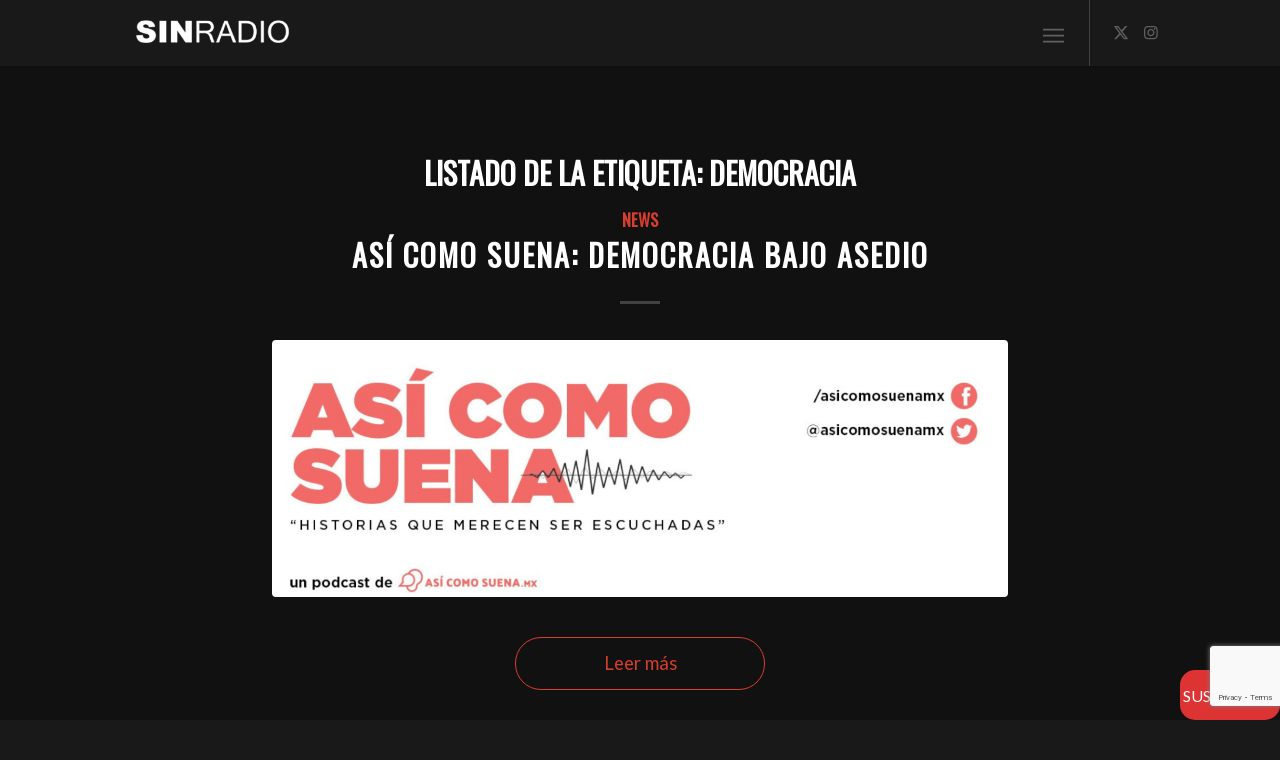

--- FILE ---
content_type: text/html; charset=utf-8
request_url: https://www.google.com/recaptcha/api2/anchor?ar=1&k=6Lc9YbcUAAAAAB1YdvVt7b705D8Bgg8leZvlvfod&co=aHR0cHM6Ly9zaW5yYWRpby5lczo0NDM.&hl=en&v=N67nZn4AqZkNcbeMu4prBgzg&size=invisible&anchor-ms=20000&execute-ms=30000&cb=3n9y5xk4v51x
body_size: 48872
content:
<!DOCTYPE HTML><html dir="ltr" lang="en"><head><meta http-equiv="Content-Type" content="text/html; charset=UTF-8">
<meta http-equiv="X-UA-Compatible" content="IE=edge">
<title>reCAPTCHA</title>
<style type="text/css">
/* cyrillic-ext */
@font-face {
  font-family: 'Roboto';
  font-style: normal;
  font-weight: 400;
  font-stretch: 100%;
  src: url(//fonts.gstatic.com/s/roboto/v48/KFO7CnqEu92Fr1ME7kSn66aGLdTylUAMa3GUBHMdazTgWw.woff2) format('woff2');
  unicode-range: U+0460-052F, U+1C80-1C8A, U+20B4, U+2DE0-2DFF, U+A640-A69F, U+FE2E-FE2F;
}
/* cyrillic */
@font-face {
  font-family: 'Roboto';
  font-style: normal;
  font-weight: 400;
  font-stretch: 100%;
  src: url(//fonts.gstatic.com/s/roboto/v48/KFO7CnqEu92Fr1ME7kSn66aGLdTylUAMa3iUBHMdazTgWw.woff2) format('woff2');
  unicode-range: U+0301, U+0400-045F, U+0490-0491, U+04B0-04B1, U+2116;
}
/* greek-ext */
@font-face {
  font-family: 'Roboto';
  font-style: normal;
  font-weight: 400;
  font-stretch: 100%;
  src: url(//fonts.gstatic.com/s/roboto/v48/KFO7CnqEu92Fr1ME7kSn66aGLdTylUAMa3CUBHMdazTgWw.woff2) format('woff2');
  unicode-range: U+1F00-1FFF;
}
/* greek */
@font-face {
  font-family: 'Roboto';
  font-style: normal;
  font-weight: 400;
  font-stretch: 100%;
  src: url(//fonts.gstatic.com/s/roboto/v48/KFO7CnqEu92Fr1ME7kSn66aGLdTylUAMa3-UBHMdazTgWw.woff2) format('woff2');
  unicode-range: U+0370-0377, U+037A-037F, U+0384-038A, U+038C, U+038E-03A1, U+03A3-03FF;
}
/* math */
@font-face {
  font-family: 'Roboto';
  font-style: normal;
  font-weight: 400;
  font-stretch: 100%;
  src: url(//fonts.gstatic.com/s/roboto/v48/KFO7CnqEu92Fr1ME7kSn66aGLdTylUAMawCUBHMdazTgWw.woff2) format('woff2');
  unicode-range: U+0302-0303, U+0305, U+0307-0308, U+0310, U+0312, U+0315, U+031A, U+0326-0327, U+032C, U+032F-0330, U+0332-0333, U+0338, U+033A, U+0346, U+034D, U+0391-03A1, U+03A3-03A9, U+03B1-03C9, U+03D1, U+03D5-03D6, U+03F0-03F1, U+03F4-03F5, U+2016-2017, U+2034-2038, U+203C, U+2040, U+2043, U+2047, U+2050, U+2057, U+205F, U+2070-2071, U+2074-208E, U+2090-209C, U+20D0-20DC, U+20E1, U+20E5-20EF, U+2100-2112, U+2114-2115, U+2117-2121, U+2123-214F, U+2190, U+2192, U+2194-21AE, U+21B0-21E5, U+21F1-21F2, U+21F4-2211, U+2213-2214, U+2216-22FF, U+2308-230B, U+2310, U+2319, U+231C-2321, U+2336-237A, U+237C, U+2395, U+239B-23B7, U+23D0, U+23DC-23E1, U+2474-2475, U+25AF, U+25B3, U+25B7, U+25BD, U+25C1, U+25CA, U+25CC, U+25FB, U+266D-266F, U+27C0-27FF, U+2900-2AFF, U+2B0E-2B11, U+2B30-2B4C, U+2BFE, U+3030, U+FF5B, U+FF5D, U+1D400-1D7FF, U+1EE00-1EEFF;
}
/* symbols */
@font-face {
  font-family: 'Roboto';
  font-style: normal;
  font-weight: 400;
  font-stretch: 100%;
  src: url(//fonts.gstatic.com/s/roboto/v48/KFO7CnqEu92Fr1ME7kSn66aGLdTylUAMaxKUBHMdazTgWw.woff2) format('woff2');
  unicode-range: U+0001-000C, U+000E-001F, U+007F-009F, U+20DD-20E0, U+20E2-20E4, U+2150-218F, U+2190, U+2192, U+2194-2199, U+21AF, U+21E6-21F0, U+21F3, U+2218-2219, U+2299, U+22C4-22C6, U+2300-243F, U+2440-244A, U+2460-24FF, U+25A0-27BF, U+2800-28FF, U+2921-2922, U+2981, U+29BF, U+29EB, U+2B00-2BFF, U+4DC0-4DFF, U+FFF9-FFFB, U+10140-1018E, U+10190-1019C, U+101A0, U+101D0-101FD, U+102E0-102FB, U+10E60-10E7E, U+1D2C0-1D2D3, U+1D2E0-1D37F, U+1F000-1F0FF, U+1F100-1F1AD, U+1F1E6-1F1FF, U+1F30D-1F30F, U+1F315, U+1F31C, U+1F31E, U+1F320-1F32C, U+1F336, U+1F378, U+1F37D, U+1F382, U+1F393-1F39F, U+1F3A7-1F3A8, U+1F3AC-1F3AF, U+1F3C2, U+1F3C4-1F3C6, U+1F3CA-1F3CE, U+1F3D4-1F3E0, U+1F3ED, U+1F3F1-1F3F3, U+1F3F5-1F3F7, U+1F408, U+1F415, U+1F41F, U+1F426, U+1F43F, U+1F441-1F442, U+1F444, U+1F446-1F449, U+1F44C-1F44E, U+1F453, U+1F46A, U+1F47D, U+1F4A3, U+1F4B0, U+1F4B3, U+1F4B9, U+1F4BB, U+1F4BF, U+1F4C8-1F4CB, U+1F4D6, U+1F4DA, U+1F4DF, U+1F4E3-1F4E6, U+1F4EA-1F4ED, U+1F4F7, U+1F4F9-1F4FB, U+1F4FD-1F4FE, U+1F503, U+1F507-1F50B, U+1F50D, U+1F512-1F513, U+1F53E-1F54A, U+1F54F-1F5FA, U+1F610, U+1F650-1F67F, U+1F687, U+1F68D, U+1F691, U+1F694, U+1F698, U+1F6AD, U+1F6B2, U+1F6B9-1F6BA, U+1F6BC, U+1F6C6-1F6CF, U+1F6D3-1F6D7, U+1F6E0-1F6EA, U+1F6F0-1F6F3, U+1F6F7-1F6FC, U+1F700-1F7FF, U+1F800-1F80B, U+1F810-1F847, U+1F850-1F859, U+1F860-1F887, U+1F890-1F8AD, U+1F8B0-1F8BB, U+1F8C0-1F8C1, U+1F900-1F90B, U+1F93B, U+1F946, U+1F984, U+1F996, U+1F9E9, U+1FA00-1FA6F, U+1FA70-1FA7C, U+1FA80-1FA89, U+1FA8F-1FAC6, U+1FACE-1FADC, U+1FADF-1FAE9, U+1FAF0-1FAF8, U+1FB00-1FBFF;
}
/* vietnamese */
@font-face {
  font-family: 'Roboto';
  font-style: normal;
  font-weight: 400;
  font-stretch: 100%;
  src: url(//fonts.gstatic.com/s/roboto/v48/KFO7CnqEu92Fr1ME7kSn66aGLdTylUAMa3OUBHMdazTgWw.woff2) format('woff2');
  unicode-range: U+0102-0103, U+0110-0111, U+0128-0129, U+0168-0169, U+01A0-01A1, U+01AF-01B0, U+0300-0301, U+0303-0304, U+0308-0309, U+0323, U+0329, U+1EA0-1EF9, U+20AB;
}
/* latin-ext */
@font-face {
  font-family: 'Roboto';
  font-style: normal;
  font-weight: 400;
  font-stretch: 100%;
  src: url(//fonts.gstatic.com/s/roboto/v48/KFO7CnqEu92Fr1ME7kSn66aGLdTylUAMa3KUBHMdazTgWw.woff2) format('woff2');
  unicode-range: U+0100-02BA, U+02BD-02C5, U+02C7-02CC, U+02CE-02D7, U+02DD-02FF, U+0304, U+0308, U+0329, U+1D00-1DBF, U+1E00-1E9F, U+1EF2-1EFF, U+2020, U+20A0-20AB, U+20AD-20C0, U+2113, U+2C60-2C7F, U+A720-A7FF;
}
/* latin */
@font-face {
  font-family: 'Roboto';
  font-style: normal;
  font-weight: 400;
  font-stretch: 100%;
  src: url(//fonts.gstatic.com/s/roboto/v48/KFO7CnqEu92Fr1ME7kSn66aGLdTylUAMa3yUBHMdazQ.woff2) format('woff2');
  unicode-range: U+0000-00FF, U+0131, U+0152-0153, U+02BB-02BC, U+02C6, U+02DA, U+02DC, U+0304, U+0308, U+0329, U+2000-206F, U+20AC, U+2122, U+2191, U+2193, U+2212, U+2215, U+FEFF, U+FFFD;
}
/* cyrillic-ext */
@font-face {
  font-family: 'Roboto';
  font-style: normal;
  font-weight: 500;
  font-stretch: 100%;
  src: url(//fonts.gstatic.com/s/roboto/v48/KFO7CnqEu92Fr1ME7kSn66aGLdTylUAMa3GUBHMdazTgWw.woff2) format('woff2');
  unicode-range: U+0460-052F, U+1C80-1C8A, U+20B4, U+2DE0-2DFF, U+A640-A69F, U+FE2E-FE2F;
}
/* cyrillic */
@font-face {
  font-family: 'Roboto';
  font-style: normal;
  font-weight: 500;
  font-stretch: 100%;
  src: url(//fonts.gstatic.com/s/roboto/v48/KFO7CnqEu92Fr1ME7kSn66aGLdTylUAMa3iUBHMdazTgWw.woff2) format('woff2');
  unicode-range: U+0301, U+0400-045F, U+0490-0491, U+04B0-04B1, U+2116;
}
/* greek-ext */
@font-face {
  font-family: 'Roboto';
  font-style: normal;
  font-weight: 500;
  font-stretch: 100%;
  src: url(//fonts.gstatic.com/s/roboto/v48/KFO7CnqEu92Fr1ME7kSn66aGLdTylUAMa3CUBHMdazTgWw.woff2) format('woff2');
  unicode-range: U+1F00-1FFF;
}
/* greek */
@font-face {
  font-family: 'Roboto';
  font-style: normal;
  font-weight: 500;
  font-stretch: 100%;
  src: url(//fonts.gstatic.com/s/roboto/v48/KFO7CnqEu92Fr1ME7kSn66aGLdTylUAMa3-UBHMdazTgWw.woff2) format('woff2');
  unicode-range: U+0370-0377, U+037A-037F, U+0384-038A, U+038C, U+038E-03A1, U+03A3-03FF;
}
/* math */
@font-face {
  font-family: 'Roboto';
  font-style: normal;
  font-weight: 500;
  font-stretch: 100%;
  src: url(//fonts.gstatic.com/s/roboto/v48/KFO7CnqEu92Fr1ME7kSn66aGLdTylUAMawCUBHMdazTgWw.woff2) format('woff2');
  unicode-range: U+0302-0303, U+0305, U+0307-0308, U+0310, U+0312, U+0315, U+031A, U+0326-0327, U+032C, U+032F-0330, U+0332-0333, U+0338, U+033A, U+0346, U+034D, U+0391-03A1, U+03A3-03A9, U+03B1-03C9, U+03D1, U+03D5-03D6, U+03F0-03F1, U+03F4-03F5, U+2016-2017, U+2034-2038, U+203C, U+2040, U+2043, U+2047, U+2050, U+2057, U+205F, U+2070-2071, U+2074-208E, U+2090-209C, U+20D0-20DC, U+20E1, U+20E5-20EF, U+2100-2112, U+2114-2115, U+2117-2121, U+2123-214F, U+2190, U+2192, U+2194-21AE, U+21B0-21E5, U+21F1-21F2, U+21F4-2211, U+2213-2214, U+2216-22FF, U+2308-230B, U+2310, U+2319, U+231C-2321, U+2336-237A, U+237C, U+2395, U+239B-23B7, U+23D0, U+23DC-23E1, U+2474-2475, U+25AF, U+25B3, U+25B7, U+25BD, U+25C1, U+25CA, U+25CC, U+25FB, U+266D-266F, U+27C0-27FF, U+2900-2AFF, U+2B0E-2B11, U+2B30-2B4C, U+2BFE, U+3030, U+FF5B, U+FF5D, U+1D400-1D7FF, U+1EE00-1EEFF;
}
/* symbols */
@font-face {
  font-family: 'Roboto';
  font-style: normal;
  font-weight: 500;
  font-stretch: 100%;
  src: url(//fonts.gstatic.com/s/roboto/v48/KFO7CnqEu92Fr1ME7kSn66aGLdTylUAMaxKUBHMdazTgWw.woff2) format('woff2');
  unicode-range: U+0001-000C, U+000E-001F, U+007F-009F, U+20DD-20E0, U+20E2-20E4, U+2150-218F, U+2190, U+2192, U+2194-2199, U+21AF, U+21E6-21F0, U+21F3, U+2218-2219, U+2299, U+22C4-22C6, U+2300-243F, U+2440-244A, U+2460-24FF, U+25A0-27BF, U+2800-28FF, U+2921-2922, U+2981, U+29BF, U+29EB, U+2B00-2BFF, U+4DC0-4DFF, U+FFF9-FFFB, U+10140-1018E, U+10190-1019C, U+101A0, U+101D0-101FD, U+102E0-102FB, U+10E60-10E7E, U+1D2C0-1D2D3, U+1D2E0-1D37F, U+1F000-1F0FF, U+1F100-1F1AD, U+1F1E6-1F1FF, U+1F30D-1F30F, U+1F315, U+1F31C, U+1F31E, U+1F320-1F32C, U+1F336, U+1F378, U+1F37D, U+1F382, U+1F393-1F39F, U+1F3A7-1F3A8, U+1F3AC-1F3AF, U+1F3C2, U+1F3C4-1F3C6, U+1F3CA-1F3CE, U+1F3D4-1F3E0, U+1F3ED, U+1F3F1-1F3F3, U+1F3F5-1F3F7, U+1F408, U+1F415, U+1F41F, U+1F426, U+1F43F, U+1F441-1F442, U+1F444, U+1F446-1F449, U+1F44C-1F44E, U+1F453, U+1F46A, U+1F47D, U+1F4A3, U+1F4B0, U+1F4B3, U+1F4B9, U+1F4BB, U+1F4BF, U+1F4C8-1F4CB, U+1F4D6, U+1F4DA, U+1F4DF, U+1F4E3-1F4E6, U+1F4EA-1F4ED, U+1F4F7, U+1F4F9-1F4FB, U+1F4FD-1F4FE, U+1F503, U+1F507-1F50B, U+1F50D, U+1F512-1F513, U+1F53E-1F54A, U+1F54F-1F5FA, U+1F610, U+1F650-1F67F, U+1F687, U+1F68D, U+1F691, U+1F694, U+1F698, U+1F6AD, U+1F6B2, U+1F6B9-1F6BA, U+1F6BC, U+1F6C6-1F6CF, U+1F6D3-1F6D7, U+1F6E0-1F6EA, U+1F6F0-1F6F3, U+1F6F7-1F6FC, U+1F700-1F7FF, U+1F800-1F80B, U+1F810-1F847, U+1F850-1F859, U+1F860-1F887, U+1F890-1F8AD, U+1F8B0-1F8BB, U+1F8C0-1F8C1, U+1F900-1F90B, U+1F93B, U+1F946, U+1F984, U+1F996, U+1F9E9, U+1FA00-1FA6F, U+1FA70-1FA7C, U+1FA80-1FA89, U+1FA8F-1FAC6, U+1FACE-1FADC, U+1FADF-1FAE9, U+1FAF0-1FAF8, U+1FB00-1FBFF;
}
/* vietnamese */
@font-face {
  font-family: 'Roboto';
  font-style: normal;
  font-weight: 500;
  font-stretch: 100%;
  src: url(//fonts.gstatic.com/s/roboto/v48/KFO7CnqEu92Fr1ME7kSn66aGLdTylUAMa3OUBHMdazTgWw.woff2) format('woff2');
  unicode-range: U+0102-0103, U+0110-0111, U+0128-0129, U+0168-0169, U+01A0-01A1, U+01AF-01B0, U+0300-0301, U+0303-0304, U+0308-0309, U+0323, U+0329, U+1EA0-1EF9, U+20AB;
}
/* latin-ext */
@font-face {
  font-family: 'Roboto';
  font-style: normal;
  font-weight: 500;
  font-stretch: 100%;
  src: url(//fonts.gstatic.com/s/roboto/v48/KFO7CnqEu92Fr1ME7kSn66aGLdTylUAMa3KUBHMdazTgWw.woff2) format('woff2');
  unicode-range: U+0100-02BA, U+02BD-02C5, U+02C7-02CC, U+02CE-02D7, U+02DD-02FF, U+0304, U+0308, U+0329, U+1D00-1DBF, U+1E00-1E9F, U+1EF2-1EFF, U+2020, U+20A0-20AB, U+20AD-20C0, U+2113, U+2C60-2C7F, U+A720-A7FF;
}
/* latin */
@font-face {
  font-family: 'Roboto';
  font-style: normal;
  font-weight: 500;
  font-stretch: 100%;
  src: url(//fonts.gstatic.com/s/roboto/v48/KFO7CnqEu92Fr1ME7kSn66aGLdTylUAMa3yUBHMdazQ.woff2) format('woff2');
  unicode-range: U+0000-00FF, U+0131, U+0152-0153, U+02BB-02BC, U+02C6, U+02DA, U+02DC, U+0304, U+0308, U+0329, U+2000-206F, U+20AC, U+2122, U+2191, U+2193, U+2212, U+2215, U+FEFF, U+FFFD;
}
/* cyrillic-ext */
@font-face {
  font-family: 'Roboto';
  font-style: normal;
  font-weight: 900;
  font-stretch: 100%;
  src: url(//fonts.gstatic.com/s/roboto/v48/KFO7CnqEu92Fr1ME7kSn66aGLdTylUAMa3GUBHMdazTgWw.woff2) format('woff2');
  unicode-range: U+0460-052F, U+1C80-1C8A, U+20B4, U+2DE0-2DFF, U+A640-A69F, U+FE2E-FE2F;
}
/* cyrillic */
@font-face {
  font-family: 'Roboto';
  font-style: normal;
  font-weight: 900;
  font-stretch: 100%;
  src: url(//fonts.gstatic.com/s/roboto/v48/KFO7CnqEu92Fr1ME7kSn66aGLdTylUAMa3iUBHMdazTgWw.woff2) format('woff2');
  unicode-range: U+0301, U+0400-045F, U+0490-0491, U+04B0-04B1, U+2116;
}
/* greek-ext */
@font-face {
  font-family: 'Roboto';
  font-style: normal;
  font-weight: 900;
  font-stretch: 100%;
  src: url(//fonts.gstatic.com/s/roboto/v48/KFO7CnqEu92Fr1ME7kSn66aGLdTylUAMa3CUBHMdazTgWw.woff2) format('woff2');
  unicode-range: U+1F00-1FFF;
}
/* greek */
@font-face {
  font-family: 'Roboto';
  font-style: normal;
  font-weight: 900;
  font-stretch: 100%;
  src: url(//fonts.gstatic.com/s/roboto/v48/KFO7CnqEu92Fr1ME7kSn66aGLdTylUAMa3-UBHMdazTgWw.woff2) format('woff2');
  unicode-range: U+0370-0377, U+037A-037F, U+0384-038A, U+038C, U+038E-03A1, U+03A3-03FF;
}
/* math */
@font-face {
  font-family: 'Roboto';
  font-style: normal;
  font-weight: 900;
  font-stretch: 100%;
  src: url(//fonts.gstatic.com/s/roboto/v48/KFO7CnqEu92Fr1ME7kSn66aGLdTylUAMawCUBHMdazTgWw.woff2) format('woff2');
  unicode-range: U+0302-0303, U+0305, U+0307-0308, U+0310, U+0312, U+0315, U+031A, U+0326-0327, U+032C, U+032F-0330, U+0332-0333, U+0338, U+033A, U+0346, U+034D, U+0391-03A1, U+03A3-03A9, U+03B1-03C9, U+03D1, U+03D5-03D6, U+03F0-03F1, U+03F4-03F5, U+2016-2017, U+2034-2038, U+203C, U+2040, U+2043, U+2047, U+2050, U+2057, U+205F, U+2070-2071, U+2074-208E, U+2090-209C, U+20D0-20DC, U+20E1, U+20E5-20EF, U+2100-2112, U+2114-2115, U+2117-2121, U+2123-214F, U+2190, U+2192, U+2194-21AE, U+21B0-21E5, U+21F1-21F2, U+21F4-2211, U+2213-2214, U+2216-22FF, U+2308-230B, U+2310, U+2319, U+231C-2321, U+2336-237A, U+237C, U+2395, U+239B-23B7, U+23D0, U+23DC-23E1, U+2474-2475, U+25AF, U+25B3, U+25B7, U+25BD, U+25C1, U+25CA, U+25CC, U+25FB, U+266D-266F, U+27C0-27FF, U+2900-2AFF, U+2B0E-2B11, U+2B30-2B4C, U+2BFE, U+3030, U+FF5B, U+FF5D, U+1D400-1D7FF, U+1EE00-1EEFF;
}
/* symbols */
@font-face {
  font-family: 'Roboto';
  font-style: normal;
  font-weight: 900;
  font-stretch: 100%;
  src: url(//fonts.gstatic.com/s/roboto/v48/KFO7CnqEu92Fr1ME7kSn66aGLdTylUAMaxKUBHMdazTgWw.woff2) format('woff2');
  unicode-range: U+0001-000C, U+000E-001F, U+007F-009F, U+20DD-20E0, U+20E2-20E4, U+2150-218F, U+2190, U+2192, U+2194-2199, U+21AF, U+21E6-21F0, U+21F3, U+2218-2219, U+2299, U+22C4-22C6, U+2300-243F, U+2440-244A, U+2460-24FF, U+25A0-27BF, U+2800-28FF, U+2921-2922, U+2981, U+29BF, U+29EB, U+2B00-2BFF, U+4DC0-4DFF, U+FFF9-FFFB, U+10140-1018E, U+10190-1019C, U+101A0, U+101D0-101FD, U+102E0-102FB, U+10E60-10E7E, U+1D2C0-1D2D3, U+1D2E0-1D37F, U+1F000-1F0FF, U+1F100-1F1AD, U+1F1E6-1F1FF, U+1F30D-1F30F, U+1F315, U+1F31C, U+1F31E, U+1F320-1F32C, U+1F336, U+1F378, U+1F37D, U+1F382, U+1F393-1F39F, U+1F3A7-1F3A8, U+1F3AC-1F3AF, U+1F3C2, U+1F3C4-1F3C6, U+1F3CA-1F3CE, U+1F3D4-1F3E0, U+1F3ED, U+1F3F1-1F3F3, U+1F3F5-1F3F7, U+1F408, U+1F415, U+1F41F, U+1F426, U+1F43F, U+1F441-1F442, U+1F444, U+1F446-1F449, U+1F44C-1F44E, U+1F453, U+1F46A, U+1F47D, U+1F4A3, U+1F4B0, U+1F4B3, U+1F4B9, U+1F4BB, U+1F4BF, U+1F4C8-1F4CB, U+1F4D6, U+1F4DA, U+1F4DF, U+1F4E3-1F4E6, U+1F4EA-1F4ED, U+1F4F7, U+1F4F9-1F4FB, U+1F4FD-1F4FE, U+1F503, U+1F507-1F50B, U+1F50D, U+1F512-1F513, U+1F53E-1F54A, U+1F54F-1F5FA, U+1F610, U+1F650-1F67F, U+1F687, U+1F68D, U+1F691, U+1F694, U+1F698, U+1F6AD, U+1F6B2, U+1F6B9-1F6BA, U+1F6BC, U+1F6C6-1F6CF, U+1F6D3-1F6D7, U+1F6E0-1F6EA, U+1F6F0-1F6F3, U+1F6F7-1F6FC, U+1F700-1F7FF, U+1F800-1F80B, U+1F810-1F847, U+1F850-1F859, U+1F860-1F887, U+1F890-1F8AD, U+1F8B0-1F8BB, U+1F8C0-1F8C1, U+1F900-1F90B, U+1F93B, U+1F946, U+1F984, U+1F996, U+1F9E9, U+1FA00-1FA6F, U+1FA70-1FA7C, U+1FA80-1FA89, U+1FA8F-1FAC6, U+1FACE-1FADC, U+1FADF-1FAE9, U+1FAF0-1FAF8, U+1FB00-1FBFF;
}
/* vietnamese */
@font-face {
  font-family: 'Roboto';
  font-style: normal;
  font-weight: 900;
  font-stretch: 100%;
  src: url(//fonts.gstatic.com/s/roboto/v48/KFO7CnqEu92Fr1ME7kSn66aGLdTylUAMa3OUBHMdazTgWw.woff2) format('woff2');
  unicode-range: U+0102-0103, U+0110-0111, U+0128-0129, U+0168-0169, U+01A0-01A1, U+01AF-01B0, U+0300-0301, U+0303-0304, U+0308-0309, U+0323, U+0329, U+1EA0-1EF9, U+20AB;
}
/* latin-ext */
@font-face {
  font-family: 'Roboto';
  font-style: normal;
  font-weight: 900;
  font-stretch: 100%;
  src: url(//fonts.gstatic.com/s/roboto/v48/KFO7CnqEu92Fr1ME7kSn66aGLdTylUAMa3KUBHMdazTgWw.woff2) format('woff2');
  unicode-range: U+0100-02BA, U+02BD-02C5, U+02C7-02CC, U+02CE-02D7, U+02DD-02FF, U+0304, U+0308, U+0329, U+1D00-1DBF, U+1E00-1E9F, U+1EF2-1EFF, U+2020, U+20A0-20AB, U+20AD-20C0, U+2113, U+2C60-2C7F, U+A720-A7FF;
}
/* latin */
@font-face {
  font-family: 'Roboto';
  font-style: normal;
  font-weight: 900;
  font-stretch: 100%;
  src: url(//fonts.gstatic.com/s/roboto/v48/KFO7CnqEu92Fr1ME7kSn66aGLdTylUAMa3yUBHMdazQ.woff2) format('woff2');
  unicode-range: U+0000-00FF, U+0131, U+0152-0153, U+02BB-02BC, U+02C6, U+02DA, U+02DC, U+0304, U+0308, U+0329, U+2000-206F, U+20AC, U+2122, U+2191, U+2193, U+2212, U+2215, U+FEFF, U+FFFD;
}

</style>
<link rel="stylesheet" type="text/css" href="https://www.gstatic.com/recaptcha/releases/N67nZn4AqZkNcbeMu4prBgzg/styles__ltr.css">
<script nonce="zaTEKd4Xz1P97V4vu_F0QQ" type="text/javascript">window['__recaptcha_api'] = 'https://www.google.com/recaptcha/api2/';</script>
<script type="text/javascript" src="https://www.gstatic.com/recaptcha/releases/N67nZn4AqZkNcbeMu4prBgzg/recaptcha__en.js" nonce="zaTEKd4Xz1P97V4vu_F0QQ">
      
    </script></head>
<body><div id="rc-anchor-alert" class="rc-anchor-alert"></div>
<input type="hidden" id="recaptcha-token" value="[base64]">
<script type="text/javascript" nonce="zaTEKd4Xz1P97V4vu_F0QQ">
      recaptcha.anchor.Main.init("[\x22ainput\x22,[\x22bgdata\x22,\x22\x22,\[base64]/[base64]/MjU1Ong/[base64]/[base64]/[base64]/[base64]/[base64]/[base64]/[base64]/[base64]/[base64]/[base64]/[base64]/[base64]/[base64]/[base64]/[base64]\\u003d\x22,\[base64]\\u003d\x22,\[base64]/CsMOOwrPCv35Sw6PCoHTCqSTCs8OSYSnDoHhew6HCixsiw4/Ds8KVw4bDlj/[base64]/CqsKmw5rDucO4w7fDn2LDicOBwrvCuFLDn8OHw73CnsK1w6VYCDfDjsKOw6HDhcO0Ig80IG7Dj8ONw58Kb8OkQcOuw6hFRsKzw4NswpLCn8Onw5/DpcKMwonCjUzDnT3Cp2XDksOmXcKuRMOyesOJwq3Dg8OHFFHCtk1Mwq06wpwkw6TCg8KXwoFnwqDCoX8lbnQZwq0vw4LDji/Cpk9EwpHCoAtVO0LDnkRiwrTCuQDDocO1T21yA8O1w4vChcKjw7I6IMKaw6bCpSXCoSvDqHQnw7ZJU0Iqw49BwrALw6QXCsK+Tj/Dk8OReSXDkGPCui7DoMK0bBwtw7fCkMOOSDTDksKSXMKdwoUWbcOXw4c3WHFDWREMwrzCk8O1c8Kow6jDjcOyQsOHw7JEIcOjEELCnkvDrmXCp8KQwozCiDkgwpVJK8KcL8KqLMKiAMOJfh/Dn8OZwrMAMh7Diwd8w73CvQBjw7ljdmdAw5cHw4VIw5XCjsKcbMKmbC4Hw5YRCMKqwqfCssO/ZV/Cjn0ew7IXw5/[base64]/Cm8KNwq8qwofDn8KoCcOZw7Zlw4dcfDULLCkqwoHCjcKOEhnDscK+fcKwB8KgP2/Ct8OWwozDt2AVdT3DgMK2X8OMwoMueC7DpWJbwoHDtwrCrGHDlsOoZcOQQnrDoSPCtzDDi8Ofw4bCj8OZwp7DpBY3wpLDoMKrJcKdw6R/ZsKWTcKdw6IZKsK9wo1MUsKqw4jCuWwiNR7CgsOGSQl/[base64]/Dn8KJKcOVwofDmSYUwrkYDgLCpAPCligDGsOQIy7Dog/ClU7DvMO4bcKsWm7DrMOhGgoGbsK5cUHCucObEcOdcsOWwp1wXjXDosK7LMOnPcOFwo7DlMKiwpbDhF3Dh2U9NMK3bV/[base64]/ChMOAwqlawoXCtMKPKUnCsU/ClFI8P8O1QcKLPUIlbhDDmgIKw7Ucw7HDrkwjw5Jsw79LWSDDlsKWw5jDkcKKVcK/IsOEIALDnX7CtxTCpsKfNifDgcOcH2xbw5/[base64]/[base64]/DiWXDpUvDicOBwr3Dvm7CkcKJw6nDhcKlV3BlG8Kjwr/CkcOSZkvDtFTCncK4d3TCkcK/fMOZwpXDhVXDqMOZw5/Cljd4w6khw7XCosO3wpvCk0dtOirDnFDDjcK4BMKhGjNvESYXL8KQwqdbwp/Cp1cyw6V+wrJ2GHxQw6soNiXCkk7DijZbwpttw4jCuMKVc8KVHSQxwpzCi8OmNi5awoogw5h1ZzrDn8OHw7kkRcK9wqnDljgaGcO2wrfDt2Flwr9wKcOKRiTCnEPDgMO8w5R5wqzCt8Kgwp/DosKkfnzDpsKowpovN8O/w7XDkV8Twr0VbUI9wpJDw7HDkcO2aCknw4hzwqvDgMKbHMOdw5l/w405JsKUwrw5wqLDjRF5eBhtwpsmw5nDoMOnwoDCvWsowqR2w5jCuGPDi8Ovwqc0a8OkOD7Cp08HS3HDucOzKsKEw6dadk7CpisSVsOlw7DCj8KEw67CmsKCwqLCrMOrBS/CssKBUcKywqnCrzIQFsO4w67DmcK4w6HClkvCkcKvMDRRasOkFcKjXAJLfMOuBi3CjMKdICExw44ldGp4wqHCjcKVw4vDlsOeHBNZwpNWwoUtwoXDjQwwwpMHwqXCgsOrRMK1w7jCjV3Cv8KNMhlMWMKzw5fCm1gaYC/[base64]/wrknTgE2w4DDpBMAw4Jiw48sdsKQX3lgwpp6KMOYw7QuaMKMwpTDp8Kewqwpw5/Di8OvSsKcw4jDncO/JsOqZsONw4dSwrfDjyJXN0TCkTYJPUfDpMKTwrbCh8OYwprCgMKewo/[base64]/w6tRwoLDimEINMOiw7DDh8O8w7rCtcKjwo/DtysVwrjDicO1wql+F8KVwqh+wpXDjkbCg8O4wq7CkWIXw5dhwqbCmizClsKlw7cgKcKhwo3DmsO9Uw3Co1tcw6XCpjYAKsOMwodFXwPDoMOFaz7CtcO8TsKvPMOgJ8KaKF/CisO8wqrCscK3woLCpTZhw49nw5FHwr4VSMKowr4mIiPCoMOKfn/[base64]/PsOnwp3CkAjCiQw1wqMOw5PCgsKAw7o9Q3PCtjZBwpc1w6zDu8KfYUQRwpvCskUhLgQkw5nCncKCTMOqw67DjsOywq/Dl8KBwr4xwrFdMEVTFsO0w7XDhShpw6PDk8KIZMK8w5vDi8KSwq/DncO3wqDDssKawqXCjTXDiW3Cs8KiwoZ4fMKtwr0lLGHDgAgHZT7DicOCWMOQbMOhw4TDpQtmU8K3FEjDmcOsXcOgwrREwo1nwphEPcKEwp8PTsOETBttwrR7w5fDlhPDp0cUAXfDgGXDnAxew6kKwq/CpHYJw4PDqMKmwrsBEl7DonLCsMOFBULDvsOqwoE4KMObwrjDhDk8w64wwpzCjcOJw6M5w4hREgnClTU5w7tYwrXDiMO9AnzCmkseIEvCh8K0wpggw5vCrR3CnsOHwq/[base64]/DmWvDlsKRwrjDlMOBw7EHw7bCkWfDtQABw5XCocKNb21Jw7I7w4TCt04FaMOAecO9DMOOE8OMwpHDtCPDscOxw6/Do1MYHMKJH8OXCEPDlCdxRcK3WsK2w6bDllQcBTbDicOow7TDn8OqwpADPiPDhA3CiQECPnZqwoZKPcOWw4/DqcKlwqjDmMORwp/ClsK7NcOBwqgyBMKbDi8/WEHCrMOrw5s9wocHwrQKYsOuw5LDrA5fwpMBZHQIwqlPwqASXsKGb8Olw6LCi8Ocw4BIw5rCgMKuwqfDvsOERBfDlyvDgzpnWx16OmfCusO2fsKBIcK9DMO4OsOWZ8OtI8Kpw5PDmyQwScKeal4Fw73CnwLCtcO0wr/CkBTDiTglw4oQwpzCmnhZwoXCtsKZw6rCsk/DrinCqzTCuRJGw6HDghcXF8K3BG/[base64]/CmgfCiBXCvMO4ecOBw4o+wop/woN4w7bCpyPDnD9VRB92YlrChQvDmCHCp2V5HsONw7R6w4nDiRjCrcK4wqPCqcKSaUrChMKhw7k5wrbCrcKTwqoWdcOFA8O9wqzCtMKtwpInw6pCBMK1wrPDmsOFWMKbw7RvN8Kuw4hQbQbCsjTDh8ORM8OHaMOYw6/CiQ4aAcOBScOZw75QwoFuw7hqw6RjNMKaTUbCm0NHw6QCWFVRFgPCpMONwoNUScOuw6XDucO0w4BcHRlEOsOuw4p1w50fBw4EEEzCk8ObEVbDnMK9w4EOLTPDgsKfwqnCuUvDvyvDh8OCZk7DqEc0BEzCqMOdwo3CjMO/Q8O6TB5WwpZ7wr3CoMOswrDDjCE/[base64]/DpcK2GEsvEWUkwoQIwrzDoEzCtHFnw690bX7DmsKaccOPIMO4w6HDksKHwqPCgzrDhUY9wqHDgsKLwodTZ8KRFETDtMOjbwDCpilcw7EPw6MnBg7Cm0p/w6bCqMOtwoodw4QJwpvChW5pZ8K0wpApwqdYw7suU3bCuRvDnw97w5TCt8KGw4/[base64]/A8OZP8Okw7jDqFHDhcKQw6TCmBfCs2/Chz/ChQfDk8KewpU2OsOvNMOZDsOfw413w7lDw4Yvw6x3woVdwqJvWyFaNsOHw74vw4/DsFAePHMhwqvCox84w7cxw4obwoLCm8ORw7/Cgi55w5IKKsK2N8OzTMKuPcKtSETCiRdEeFxdwqTCpsOZWMOYIlXCl8KqQsOwwrJ1woTCnlrCj8O9wr/[base64]/[base64]/Cl8KDw6RMwo/[base64]/ChUMZwonDkRY7woVzCV3CkcK2w6DClsOnOBhIEUhLwrLDk8OuZAHDpBVMwrXCgCoew7LDksOFbBXDmkLCqSDDnALCjMO3R8KGwp5dHMK5YsKow5ksa8O/wqtoPcO5w6pxeiDDqcKaQsKgw45YwpRsK8KawqzDscKtwpzCgsOhQSJwemxuwqIQCVHCkEtHw63Cg08oaGXDq8K6AyB6NnfDnMKdw4EIw53CtkDChnjCgjfCksKYLTsNLggvPSxdS8K/w5EYNCp4esOaQsOuFsOBw5NsfU0hTy1HwrTCgcOZQQkWAj7DpsK+w7waw53DvBVKw4cOXh8bCcK4wrwkLMKOfUlPwqfDpcKzw7YNw4Qhw4E1R8OKw7rCg8OGEcOYfX9kwoTCosOvw7/DtF7DiirDgMKEQ8O0HHRUw4jChMOOwrgIBCJFwrDDpXvCksOWbcKtwpxIVzLDlxHCt3lvwq1NGhlMw4VPwqXDl8KDHGDCo0LDvsOyQhTDnwTDv8Oww65gw5TDqsK3G1jDhVoUBiTDscOvw6fDosOXwr14ecO5IcKxw5lmJhgwY8KNwr4Zw4JVJWk/HBw8VcODw75EViQKCFbCpcOpLMO+wqnDpUDDoMKkYzTCqBbDlHFfLsOOw6AQwqvDv8KbwoEowrpRw6k7EmU9Jn4ONmfCs8K4bsKzXywnUsOhwqM7SsOgwoZgccK3Cz1UwqFMCsObwqvCrMO/TjskwoxBw6XDn0jCssKqwphIBxLCgMKxw63CrSBKJMKMwq/[base64]/DjjIPKsOPw6DCs8KlT2XDpcONwqkvwr7DlsOqPsOEw4bCkMKNwrXDv8OUw7jCjsOYTMOVw7/DvUs8Bk/[base64]/wpMowpQBLMONw4gmH08US8KHe0/DqCLCu8K1woV8wqA3w6jDiFzDoUkicRMHGMOMwr7CqMOswqBreGkyw5AwGgTDq2Q/TiJFw68cwpR/[base64]/CrsOoM8KtOMKyZk49w63Ctg4UGgg8wqbCnU/Dv8Kmw67ChlLChsOceiDCmsK5T8Kmw7TChwtrBcKrcMO9ZMKwBcO+w7/CklTCnsKoTWcTwpxuWMKTDWNADMKVNcKmw7LDncKHwpXDgMOHCcKGbRR0w47Ct8Kjw4VKwqHDu03CrMOrwqrColbCmzLDr1U0w5PCmmdXw5/CgDzDmzFlwovCvkPDncOQSHnCqMKkwrBJdsOqIXxrQcK8w6Jhwo7CmsKjw7rDkk0FLMOpw7bDmsKWwqF9w6QsVMKWTkvDvTHDncKJwo3CpMKhwoteworCvnLCuwfCj8Kgw4M4SkRuTnHCgFjCvQXCicKHwozDgMOPHMK/fcOuwpA6HsKVwo92w5h7woFgwpxPDcOGw6rChxfCocKBXEkYKsKawozDoSZSwoJ1ZsKDGsOLTjLCm1pHLU7Chydhw5I/YMKID8Krw4jCrG7CoxTDkcKJVMKswoXClW/CplLChVHCiRVCOMKywpnCmjUpwpRtw4DCq3JwAnQ0NUcvwpzDszTDq8KCSR3Cn8ODGylkwqB+wqZww50jw6zDpENKwqHDqhzDnMODOBvChhg/wo7Ckw54MXXCshsRM8OveFXDg2Qjw7DCqcO2wohDNkDCq1FIJMKCTMKsw5fCnBfDu1XDicK6csKqw6LCo8O9w5MmE1jDuMKERMKsw7R6KcOFw4wnwrfChcOeB8KSw5wqw6I4YcOoa0/Cr8OowrZDw43DucKzw7fDnMKqPgvDmsKCCRvCoHDCn0nCk8Klw6ose8O2RWdZCwJoIhM4w5zCogwZw4/DtWnDtcOxwqwAw7rCkG9VCRvDoF0RTlTDoBBuw5cmD23DpsKPwpPClG9Ow6ZlwqPDksKcwp7DtE/CtMOmw7kjwprDv8K+RMKxHE4Ww4Q2RsKOVcKUUCtLccK9wrTDsRnDmAppw5tKNMKgw6bDg8OBw4geG8Oww63DnQHCiVgcAFozw6UkPG/CssO+w6RwE2tkVEBew4hSw5pFBMKtHDVDwoo5w6MxRDvDpMOdwpBuw5jDiGB1XMOAYHx8ZsODw5XDp8OoGsKTGMKjSsKjw7c1NnhNwoRuIHTDjjTCvcKxw6s6wpwpwr4VL0jCisKkeQ4mwpfDlMKawow7wpTDkcKVw6FGd1wLw5kcw4XCjMKzaMO/[base64]/Dr8OZw7YkFTPDnsKdwrw6QQTCisOLB8OvTcOvw58Rw5Q9NBjDgMOlPMOOO8OoMUDDgFItwofCusOUC0bCnWXClyFow5rCnAk5JsO5GcO3w6LCkH4KwrfDj0/DgT7CoX/[base64]/DjcKnw7PCtQXDv8Ogwo53IMOUAgIwPsO8D0TDuUIkdcOaN8K9wpxOE8OfwqfCpTcuDFkowpINwqzDncOxwrvCqsK4bS0YTMKCw5wlwobChHt4fsKNwrbCnsOROg1xOMOswppYwq7CtsK1AEDCuWzDmcKjw4lSw5DDh8KhfMKzIw/DnMOtPmjCncO8wp/CusKHwrRrw5fCssKZUMKxZMKLa1zDpcOcdMO3wrYAfw5qwqHDnMKcAGs1E8O1w60QwqLCjcOyBsObw6Uaw7QBXktrwp11w7lkNRBxw5MKwr7CqcKGwp7CqcOuCGDDhgHDvcKIw70KwotZwqo2w59Jw7R3w6jDqMOxQ8ORdsOMQD0hwrbDtMOAw7DCvMOCwpZEw6/CpcOldQcgG8KyB8O/[base64]/fFPDoRvDscOINsOHwpFYw4bDisO/wqDCgcK4Dm3DisO8HDTDvMKKw4TChMK2aEDCmcKJWsKNwrQVwqTCs8KiYRvCvHdeWMKDwozCjgzCoCR7dXnDosO0f3/[base64]/H8Kew4TDhXDCl3ZCwpw2wq/CjRLDpQDChMODPMOVwrwIDWLCu8OXEcK2TMKJbsOdScKrLMKzw7zCjlJ3w4hxJEsjwq5swp8daG0lB8KUEMOow5LDkcOrB3zCiRtwVAXDjhPCkFTCmcKHZcOIemPDhRxhbcKcwovDpcKCw6RyegNmwrM2ajjCi0pOwpVFw5FcwqDCvlHDncOSwo/Dt33DvmhiwovDmcKxWsOEE17Dl8Kuw4ocwofCjEAOa8KOM8KvwrMAw7EqwptrAcKbZGMMw6fDgcKfw7PCjGXDtsKgw7wGw7A+W08vwowyIEBqfsK3wp/[base64]/CsklYNR/DicOpBMKxUVwCTR/[base64]/CvMKgWXNSX8OkMMKkw6tFWcKRwpwAAiYaw6xwwrQpw7DDlgDDiMKBHk8KwrNBw5otwo44w6d7YcO3U8KkUcKCwr0Ow5Vkwq7CpUIpwpRxw4/[base64]/Ck8K5XH7CnMOnFMOVLhkwO8OYwq/DrcK3worDsVXDmcOsPsOTw4zDi8KxXcKiGsKIw6oNFW0XwpPCgn3CgMKdH1fDkFrCrnsyw4bDohJPPMKnwqLChk/CmD07w6wqwqvCsmvCtyrDikLDnMK9C8Oww6pIccOiMlXDucOSw6bCqHcSJMO2wq/[base64]/[base64]/R8KHSMK3w7fDvsKfAMKMwr8Jw7HDsijDq8OUw4XDsVsNw74Yw6bDosKhKG9SQMOpCMKbW8O8wrp5w7cqCSfDp3YmDsKswoE1w4PDriXCvjzCrSDCpsOzwq/Cn8O4QTtzbMKJw4DDvsO2w7fCg8OCKW7CskbDmMO9VsKTw55zwpHDhMOZwqZ4w6BOZx8iw5vCssOOJ8Omw4IbwozDtl/CpwbCvcO6w4HDicOGfsKqwr0zwr3CvsO+wopNwpzDpSnCvyvDrGwzw7TCgG7DrTtvT8KlR8O4w5lww7fDs8OGdcKWMXdycsOQw4TDt8OQw5HDucK8w6bChsOiGMOcSzrCrGPDisOrwpHCpsO4w5bDl8KGDcO+w6EQUGlpLXXDgMOCHcO/wp9zw6AKw43DjMKyw6Q8w6DDpcK9S8OIw7xsw68hN8OyVhPCh1fDhmZZw4rDu8K/JCTChXIQPGnCv8K2U8KIwp9gw43Cv8OoAgkNf8OPCxZkbsO/CCDDmgMww6PCk3kxwofCmA/Dqx0QwrsewqDDtMO2wpDCjTAgd8OGTMKUcQFIXSbDojXCisKswpPDjDJow4vDlsKyGcKiBsOIWsKWwqjCgHjDtcObw4Bww5kzwpbCtXvCmT41SsK2w5XDosOVw48SOcK7wr7ClMO5BDjDrgbDrRvDnlUHKEnDmcOlwpRUOT/DjlR7BFklwo1bw5jCqBdFcsOAw70rdsKBOyEHw65/YsKXw40RwqpRPWBiQ8OywqRHV2zDs8O4JMKuw6UEXsOcw5gIL0bCkFvCmSPCrQHDlWodw6Rwe8KKwoAAw4x2bQHCgMKIAcKWwrLCjGrClishw5PDtknCowzCtMOZwrXCnzw7YyzDuMOOwqVdwqx/D8ODa0vCvsKzwrXDrh48JXTDlcK6wqpyFn/CmcOkwrxFw5fDpcOPeV9DR8KZwoxfw6/[base64]/DiH/DqMO6w7fDlsKTwoPDusOzw5JPBh3DhWV9w5oOK8OEwpgnTsO3TCZSwp4/wqQpwrzCh0TCn1TDhF3CoWArXhl7MsK0e03CoMOkwrxnLcOxGsOQw7jDiWrCvcOyC8O2w5ExwqIhOysMw4sPwoUpJsOQaMOoC2hPwpvCocONwrDDisKUU8OQw5rCjcOGXsKMX2jDtivCoRHCo2XCrcK/woDDu8KIw7rCsR9QYh8recKew6PCqQ5NwoxOfTnDmzvDpsKhwpTCtx/[base64]/Cr2/DlF/DnhQiw5FTQ8ORVnrChsKFw5BMUcKLREDDui02w6HDjcOudMK0w5NmA8K5wrJ7W8Kdw7QSFsOaDcO3f3sywozCpn3DjcOkAMOwwpfCjMOLw5tgwofClzXCicOuw6TDhVDCo8K4wrxyw4HDiQ1qw59+GVnCo8K/wq3CrQMJYMO+QMKicR4hKR/DicK1w57DnMOvw7ZkwqfDo8O4dj4Ow7/Cv07CuMKgwpV7CcKgwovDoMKlBjzDtcKsZ1nCrRkDwonDiC0ew4FkwpgOw64kwo7Dp8OjHsK/w49zaQ4QdcOcw6B0wq0+extDPirDqnrCt0lewofDnHhLP3x7w7Bew4zDr8OKd8KQw4/[base64]/DkMKkP3Z0wpUnw7QVw5DClCpFw63Cm8Knwq4GA8OiwrDCtwsrwoVgfk3Ckn84w5xVNCV/cRDDizltOEJ3w6lIw45Iw6TCr8OAw7nDojnDoTd2w5zCtmVJTzHCmcOUfwsaw7FxTCfClMOCwqLDuE/Dl8KGwqhcw7rDl8OlFcOVw5Eqw4/[base64]/CjWzCg8Okb8OVD33DjD0ww7bCoRzDuV4nw5dFZDdxXzxYw75yQEUrw4zDixYPYsKcXMOkVztAbwXCtMKLwrZGwpjDvmQ9wpfCkCpTNMOPV8O6TH/CqWHDkcK/AsKZwp3Cp8OfHcKIUMKoET0ZwrB6w6PCh3lUc8Oaw7QBwp3CnMKSFyXDjMOOwr9sKmXCgwBtwqjDp3/Du8OWAcOzVcOvfMKeBBLDuWskC8KPSMOFwqjDj2xYLcOPwpBeGAzCk8OwwqTDuMO+NGFtwoLCqnPDnj8Yw5MMw78DwqrDmD1tw4YcwoZRw6bCpsKkw4FcGSJKP28GC2PCtUjCv8Oew75Hw7wWV8OKwpc8XgB4woIMwonDkcO1wpF0Im/DkcK6JMOtVsKIwrzCrsO2HXjDiyIKO8KcPcOMwozCuSQtLCcELMOGXMKQOMKOwpxkwo/CqcKMBw7CtcKlwqBNwrw7w7XCpkA7wrExWgs+w77CkUEPD0kfw6PDt0wUIWvDncO/VzTDr8OYwqtPw79lfsKqfBhLQsOLBEVTw418wpwKw4jDjMOgw4cGai1Iwp4jaMOEwpXDgVB4D0d+w4w0VFHDqcOOw5hfwq4lw5LCocO0w7MgwrFAwpvDt8Ofw7jCt0/DpcO7Sih3Lk1twrBywpFEecOlw4rDolomOD7DlcKLwr8ewoJxMMOvw5VhZi3DgjlJw541wpDCnnLDugdqw6vDmVvCpSHCqcO+w6IKJychwq5rO8KvIsKew5PCtR3CjRPCtBnDqMOew6/DgcKKSMOlKMObw4RuwoNEJnZUbcOhEMOcwrU2VE1+ElUkeMKBMnJcfTfDn8KBwql9wpYZJSjCv8OdPsOBGsKHw4nDisKNVgRtw6jCuyV9wr9lNcKofsKvwp/CplPCrcOCcsK4wolqbxrDocOsw6Jnw5M0w6jCgcOJY8Oncw1/GMK+wq3CnMOewrABVsOrwrjDiMO2fnZ/R8KIw7Ajw6MrRcOlw7Q6w5w/[base64]/CsUQlwpbDsj5ww7PDsjgcRAYxBFbCnMK6L0x8bMKXIwwAwoQLcjQfbmtTKWsQw6/DkMKIwr7Di0/CpjdIwrs/w4/CulzCu8Olw4EwAnIkF8ONw5nDrG5tw7vCl8KeS0/DqMOSM8KswqciwqXDrDkAYBMCf1rCi2ghCsOfwqMMw6xQwqRVwqvCrMOpw61aclU6McKlw4pPT8KiUcKRFknDgkZbw7HDgErCmcK9SDXCosOUwoDCogcPw4/ClsOAYcO0wpvCpWwgE1bCm8Kxw4/DoMK8YyYKfz4bMMKvwrLCo8O7w6fCu1LCoXfDusOBw5fCp1VpR8KQdsOyaBV3ZsO1wqoawpkXalHDhcOfDBJbMMK0wpzCvhlsw5k0VyMtTBPCkGbCpsO4w5DDpcOEQ1TDlMK6wpHCmMKKaTldPEbCr8OQQlnCtg41wpJ1w5dyMl/DucOGw7BwGGZpHcKUw79HFcOtw59XNzlrG3HDg2c0BsOwwpU/w5HDvV/Ch8KAwq93bcKOWVRPPngCwq3Cv8OfdMKwwpXDnBhVSnXCjmkbw49fw7HChWdbUBN0wrzCqSFBUH08L8OLHMO3wophw4/DhybDg2hTw6nDnDozw5fCoCoGFcO5wp5Hw5LDocOFw5rDqMKqGsO3wpnClWlcw6x8w5w/[base64]/Y8OAw7jChMOZwqjCt8OMwpYpwo5iw5XCqWHClsKBwr7CrhrCmMOOwpcKd8KBFTXCk8O3AsKxKcKow7DCvRbCjMKybsKyJx8lw7LDncKYw40WOsKPwoTDpzLDi8KgBcKrw6Irw73CisOUwo/[base64]/GUbDhgQ1Y8OxwokCwo8hH3s9wqs6V3/[base64]/Cq8KSw7PDrsKCZ2JbwpoOw4Afb8OBC8KjwpTDv25hw4bDgQlnw6bCg0rChlEMwpAnWcKMF8K0wrhjcznDt20CNsK7XlnCksKjwpRIwqlCw6oTwoPDj8KXw67CkXDDs0psDcO1TX5HRU3Dul1JwobCqxfCtMKKOTE+w7c/[base64]/T8KJw6NYw7MqKlFgwp0swrLCvMKZw53Dn01KWsKMw6HCmW5NwojDn8OwW8O3bn3CuDHDvg7ChMKtXm/[base64]/Don1wdcKFUcOoCE9sPMKyYMO2wpo6EcOSR17DusKcw5HCpsKxS3rDhmFVVMOQFUjDrMOrw6NGw6szGT9aXMK6G8Oow77CpcOKwrTCisOYwojDkEnCsMKvwqNEQS/Dj1TCmcKlL8ODw6bCkFR+w4fDl2YjwpTDrV3Dvig9AsOGw4gBwrdnwobCqMKow6fCq3VtIT/DrcOkbBlNfcOYw5lqSl/[base64]/[base64]/CqwfCjFEWIjwLWVfCp8OLe8OaWMOUwp7CqTLDp8OEPMOcw5haWcOLa3nCh8KKEEhwNcO7LEjDm8ODXyDCr8K4w7HDh8ObKcKmPsKjUllqPA/Dj8K3FivCgMKDw4fCgcOxQQzCiis1L8KgE0zDoMO3w4ZqBcOBw7ImL8KpGMK/[base64]/DscKkIMOuwoNSTSgbB8O3wo3DvTjDu1RKCMKAw4zCgMOBw77DksKFNsOAw5LDtCvCmMOHwq3CpE4/KsOYwqxnwp0Zwqcew6YYwrwtw555O2NLIsKif8KZw4cdbMKAwp3DlsKJwrbCp8KpK8OtPTjCvsOBeCFcPsOaezvDtcKsT8OUAiFtCMOJJGALwr7CuD4lV8KBw58iw7rCl8KcwqjCrMK4w6DCrgLCpHbCl8KuLS5FGAt9w4vDimvDv2HDtDXCvsK/woUBwoB/w6ZocFRVWhTCvnA7wo0vwptaw7fChnbDm3HDn8OvN2t0w5bDgsOqw5/ChC3CkcKwe8OYw715w6BfTAoveMOtw6TChsO1wqLCnsOxMMO/S07CjhgGw6PCv8O4CMO1wolgwqVwBMOhw6R6bVzCtsOewpVhdMOETQDDtsKMTjI+KHAZSzvDp3NDbV3DicOGInZZW8OHWsO9w7bCh1bDlMONwrQRw5jCnk/Ck8KvMDPClsOiQcOKFnfDmDvDvF9jw7tjw5wDw47CsHbDisO7B3bCgsK0B3PDgnTDsWF5wo3DpysewpANw5/CtGsTwrIiQcK6AsKgwqTDnB4sw6fCqsOpVcOUwr1Pw58WwoHChCUtG3HCqWvDtMKPw6fClEDDgCUudSwtEsKKwo1uwoTDucKZwq/DoBPCixEIwrM3KcK8wrbDv8Kfwp3CqCUrw4FAHcKXwoHCocOLTmcxwrokNcOiVMK7w644RD3DnWIQw7XCkMKeWHQJLHDCk8KQEMOowofDjMKaGMKfw4N2NsOrYS3DiFvDsMOLVcOpw5/CicKrwpFuHgINw6UMLTDDlMO9w6hmLQvDuRTCtMKowqxLVikrw4/CuA0Kw5A/AQHCn8OSw6PCuEBQw4VBw4PCpSvDnStiw5rDq23DncKUw5I2ScKswoXDiX/CkkPDpMKnwqMqChhBw5sywrgbK8OkG8OywrHCqQDCvG7Cn8KEQS9vcMK3wqnCp8O4wqfDnMKvIyo/SB3DgAjDosKnRUgMfMKkcsOAw5nDmMO6L8KHw6QvWMKcwq9jEcOVw6TDlVtow6LDkcKcTcOPw5Ixwo1aw4jCmMOMFMKQwoJYw5vCrMOYE1fDnVR8w4HCo8OeQBHCpTnCocKGX8OtJS/[base64]/[base64]/DoQ11wobDlcKdV8OkLAbDj8KmwrhLfArCjcOyRm9+wo8SXcOpw4IXw5TCrRbCjy/CpBfDh8OoPMOcwoLDrSDDssKMwrHDiQpDHMKwHcKJw53DtVrDscKWR8Kaw5TCjsKmJEhRwpTDl0/DvA3DlVxjRsOZfk9xN8KWw4LCv8KASVfCokbDvjbCqcKWw5VfwrseJMOlw5rDssOpw7EFwp1XNcKTI39nwq0lKkfDjcOlUcOlw4TDjF0LGiPDqwjDtcKPw7/Cv8OHw7HDkyogwoDDskTClcOJw7sSwr7CnAZJUcOeHMKZw4/CmcOLMybCo3ELw6LCgcOow7Jzw47DokbDlcKIcRQffFQ5LBcKWcK2wonCg15SSMOOw6gqRMK0dFPCo8Okwq3Ch8OXwphDBmACKXYtdyV2cMOKw4ElLC3CisOALcOaw7kRWk/[base64]/ChD1WwqRlw6TCrR0TwqfDq2wFIRXCnMKNw59mf8Okwp3CnsKbwocMCWvDuDwLWWJeW8OaKzBTWWTDscKeQCwrPEpwwobCq8O9wojDu8OufmI+GMKiwqo+woYRw4/DtMKyGRvCpgZsdsKeRi7CicObOSLDnsOAJsK4w6JcwqzDnxPDn0nCrx/CjmTCq0bDssOtCR4Iw5Z/w60ACsOBQMKkAgkNEgPCniDDpy3Dq2zDimTDqsO5wptNwpPCvsKzNHDCtyzCs8KwDjHCs2bDp8KpwrMzN8KbT1NgwoDChn/DmEnDu8KfWMOkwpnDmj4FZXbCmSvDjnvCjzEXQzPCm8OxwpIfw5fDqsKQfQ7CpwJfMmHClsKcwobCtFfDvMOZGQLDjMOLGnlOw5B/w6LDv8KNT0XCrMOuaA4AXMK/Dg3DmDvDlcOqCWXCjzMvLcK8wqPCn8KhUcONw4DChFhMwqdMwppnCAfCl8OkI8Kbwr5TPmtSMjQ6IcKDBRZcUi/DpjJXHkx0worCvSnCl8KQw4jCg8Orw5EffBjCi8Kcw5ccRTjDnMOkXw5ywqMHdDpgN8OuwojDmMKJw4ZWw5ojWADDhl5OHMK/w65UOcO2w7ABwrJXRcKRw6oPKRwcw5VNb8OywpVew4zCvsOCAA3Cp8KgRXgtwqM+wr5ZcwbDq8OTM1PDsVgZGCpvcwwMw5JRRDrCqCLDtsKhUHJMF8KXMMORw6ZcUgrCky3DsSxsw7U/[base64]/KsKaRWvDj8OkDjw1w7/Dnh7CuMK6GMOBUsOowqDCsEA0dTViw7phNMKlw40vLcOdwobDkWvClDInwqzDpG1fw7ZjK39Gw4DCusO2K33DkMKLDcODSMKSacKGw4HCpGbDmMKTJsOiDUzDlX/CssOOw5PDtFJSRcKLwqZlAi1UIFbDrTM3X8Omwr5YwrUtWWLCtH3CsUgzwrpLw7XDvcKQwpvCvsODfSoGwppES8KeXQtNUAvCoFxtVhl7wrY7SW1vZhNcfwYVHCEHwqgHD3/[base64]/Zh8Ewo/CoMO2wqdEScKAc0DCtiPDsRnCkMKfFSNOXcOAw5XCqiHCocOiwpfDtUphd03Cq8OXw6zCscOxwrbCqjd2wo7Dm8OfwqxLwqt2w6BWPlF5wpnDl8KsXl3Dp8OkYRvDtWjDtMK1ER9lwqguwrR7wpQ7w6/Dg14Rw7kiLcOtw4A4wrnDmyF2RcOwwprDicOgA8OzLyJMWUpBf3/[base64]/wpAkPRPDpE1fwoRow6dHJArDhHM9GsKoFyodCBXChMKtw6bCvHfDrsKIw7YeOMO3JMKYwqdKw7jDvsKEcsOXw64Tw4wBw7tEa3LDpyJKw4xUw5AwwoHDq8OmKcO7wr7DiDADw4M4TMOPdFbCm011w4svKmsuw4/CjHMOQ8KrQsOIeMKPKcKGbVzChgDDhsOmO8K2JRfCgX3DgcK7P8Knw6BYfcK4TsK1w7fCv8Oiwow/acOLwrvDhSvCmMKhwoHDuMOsHGRzKSTDv1fDohAhJsKmP1DDh8KBw7ApNCsfwrfCt8K2XR7CoX9Rw4nChxwCXsOqc8Oaw6hJwo9LbAMUwrHCjADCqMK8W08kcAEACm3CjMOIUR7DvTTCnWoKd8O2w4vCqcKDKj01wok/wqDCmzYQWW7CsQgHwq9NwrN7VBMiZ8OOwrrDusOKw4Y5w6nDm8KtGDrDr8OnwpduwqLCvVfDmsOpPBDCvcKxw51ewqUEwpTCs8OtwqREwrbDrR7DgMOkw5RcCBbDqcKQJU7Cn3sxah7CrcO0CcOhX8K4w51rWsKlw5JvZVh5Jw/CqSsAJTtbw5BNVGoxXAwoFjthw5o3w5Iywowow6jCiDQZw4Mkw6xpHMKWw7QvN8K0M8Ovw4Fxw6xxZGJMwrtMUMKLw585w57DmXQ/[base64]/w7N/GMKIw7AWwoHDjSESQVo5wqBdwr4uDwZrcMOJwpnCicK4w7/CiDTDnSAFMcKIIsKGE8OvwrfCq8KGDCrDvm91GjXDuMO3YMObCVsob8OZClDDr8O+BMKWwrrCvcOnFMKHw6nDhVnDjDDCvlbCp8OUw6zCj8KYYGFJDV10NSrDhcO4wqrCpsKywpzDlcOjHcKSCwcxXF0sw488X8O8dC7DtsK+woMnw6/DgFwew5XCqsKzwrTCsyvDl8OFw6bDjMO1wrBowqN6ZsKBwqHCi8KIYsKla8OtwpPClsKnCUvDum/DkxjCk8KWw75HDhlIL8Oaw78QFMKfw6/Ch8OKVG/[base64]/cQRiwqhOw6DDpsK4PlI3f8KUwrg7w5dyeDUFD3vDkcKDagxMRAbCm8K0wp/DgUXDu8KiehsYNyXDmMKmGBDCkcKrwpHDqATCsjU2UcO1w6pPw77CuBEYwqbCml1vc8K5w7JBw6Nvw5VRL8OMRcKkDMOOT8KawqxZwqcHwpVTfcO7J8K7E8OXw6vDiMK2wrvDkkNyw7PDvRoGHcOmCsKDbcKkRsOgADV3QMO/w6fDp8OYwr7CgcK0cnJ7UsKPUnNJwo7Dq8KhwrLDnMKlBsOIMzBYVi0ycn4DasOBT8KnwpjCrMKKwqoqw5/CtsObw7dQT8OpTMOsXsOTw5gkw6LClsOKw6TDssOuwpk4OlHCikfCn8KbfWPCusO/w7fClzjDh2TCm8Klwp9XLMOtdMOdw6/[base64]/wokDfsKfbkFCw5hEelhQwrHCqsKrHsKQJDbDuWfCj8O9wrHCtQJYwoPCt1bDul4lODLDkC0AZR3DusOKU8OYwoAyw7Ucwq8Fbm5HEkXDksOMwqnCtD94w5DCsmLDklPDpsO/w4IodzJyTsKbwpjDlMKTXMK3w5tCw6lVw5xXJMOzw6hfwolHwp5tW8KWDC1QTcK1w7k0wr7DnsOTwrspw7vDlQ/[base64]/wq4/w5PCjUU2w6hNw5Ndw6Qlw45Gwr7CjcKxHUrCsHF1wqtyeQRgwp7CgcOIWMKlLHjDvsKiUsKZwrHDvMOsKcOyw6zCqcOvw7JIw7ASCsKCw4A2w7cjGE18T1VpGcKxTV/CqsKnJ8K7WsK7w4oOw7VfEQNtTsOqworDmQcrPsOAw5nDtsOMwoPDoiQ1w7HCs21WwqwSw55Bw5LDhsOdwrchWsOtJHQ9Zh7Cvwt3w4oeAG9vwobCuMOJw43DrFs7wo/Du8OodnrCvsOgw4bCucOUwq3CnynCo8K1fsKwT8KZwqLDtcKnw4TCl8OwwojCpMOFw4JOJBYPw5LCiEfCowZCasKUXsKSwpTCjsO2w5I+wobDjMOHw79faShODXVdwptVw5zDtsKSesKGOQLClMKHwr/DusOaZsOVTMOaBsKOXsK/QCXDnwXCgyfDl0nDmMOzKRXCjH7DscKiwosCwo3Djl1SworCs8O7e8KiPVcSfQ4Mw45DEMKhwonDkiYACcKBw4Mdw6g+TnnCm1kcbHI8QzPCskATV2DDmjLDuElIw4LDn0Mnw5DCrcK+QmQPwpPCucKyw7lhw5J5wr5cUMOgwr7CjCLDhx3ChHdDw6bDsz/DkcK+woQUw7oCAMKtw63CisKewoAwwpoPw4XCgx3CoksRZDvCgsKSw6zCr8KRNMOKw4/[base64]/DiXDChgPCoyxlBsOhM15zIggtw4lBUcOXw7UFVcK8KTMCdCjDogvCjMO4CSjCtiw9LMKqb0HDr8ODDUrCusOKacOvEQAsw4fDgcOkPx/CscO3bWHDt0N/[base64]/YUfDvSoawpcrVcOpworDtMKew5Jzwo0AQ1XCp3PDnwbCuFLCtzljwrhZOzM9FVFGw4hIUMOXwoDCt1vCl8O/U3/DrCjCtgbDh1FUd0I7WAQKw5B5EcKcccOjw4x9UmjCocO5w5/Djl/CkMO/VxlhGTPDvcK3wqIVw5wew5bDrzZFE8KMK8K0UUHCrH44wqLDgMOQwrx2wrJUZcKUw4tPw6N5wpkhFA\\u003d\\u003d\x22],null,[\x22conf\x22,null,\x226Lc9YbcUAAAAAB1YdvVt7b705D8Bgg8leZvlvfod\x22,0,null,null,null,1,[21,125,63,73,95,87,41,43,42,83,102,105,109,121],[7059694,212],0,null,null,null,null,0,null,0,null,700,1,null,0,\[base64]/76lBhnEnQkZnOKMAhmv8xEZ\x22,0,0,null,null,1,null,0,0,null,null,null,0],\x22https://sinradio.es:443\x22,null,[3,1,1],null,null,null,1,3600,[\x22https://www.google.com/intl/en/policies/privacy/\x22,\x22https://www.google.com/intl/en/policies/terms/\x22],\x22PRPtaAytWT0GQhx7vI7+IQXqLYvwE/uuiGCLLr77u2M\\u003d\x22,1,0,null,1,1769779700734,0,0,[34,141,241],null,[205],\x22RC-W-eIyKbp9Z8TIQ\x22,null,null,null,null,null,\x220dAFcWeA7DvHxigS_As4A6ROmEPG6ifJSCvBFZKrWG8Ca5SvQNkiAlNkA11Au9195vOtEl62qmh7s4pKPyXeeim1Iaw8iIldatDw\x22,1769862500838]");
    </script></body></html>

--- FILE ---
content_type: text/html; charset=utf-8
request_url: https://www.google.com/recaptcha/api2/aframe
body_size: -268
content:
<!DOCTYPE HTML><html><head><meta http-equiv="content-type" content="text/html; charset=UTF-8"></head><body><script nonce="7kM4YDXZ_Hm9pD5XC4pV4Q">/** Anti-fraud and anti-abuse applications only. See google.com/recaptcha */ try{var clients={'sodar':'https://pagead2.googlesyndication.com/pagead/sodar?'};window.addEventListener("message",function(a){try{if(a.source===window.parent){var b=JSON.parse(a.data);var c=clients[b['id']];if(c){var d=document.createElement('img');d.src=c+b['params']+'&rc='+(localStorage.getItem("rc::a")?sessionStorage.getItem("rc::b"):"");window.document.body.appendChild(d);sessionStorage.setItem("rc::e",parseInt(sessionStorage.getItem("rc::e")||0)+1);localStorage.setItem("rc::h",'1769776101715');}}}catch(b){}});window.parent.postMessage("_grecaptcha_ready", "*");}catch(b){}</script></body></html>